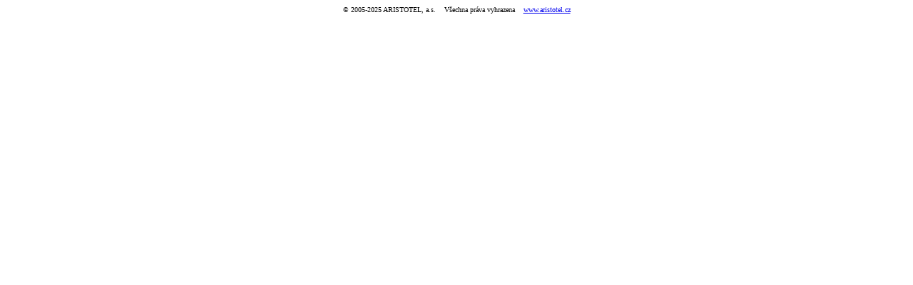

--- FILE ---
content_type: text/html
request_url: http://aristotel.cz/copyright.html
body_size: 354
content:
<!DOCTYPE HTML PUBLIC "-//W3C//DTD HTML 4.01 Transitional//EN">
<html>
<head>
<title>Copyright</title>
</head>
<body>
<center>
<FONT SIZE=-2>
� 2005-2025 ARISTOTEL, a.s. &nbsp;&nbsp;&nbsp;V�echna pr�va vyhrazena &nbsp;&nbsp;&nbsp;<a href="http://www.aristotel.cz" target="_top">www.aristotel.cz</a>
</FONT>
</center>
</body>
</html>




